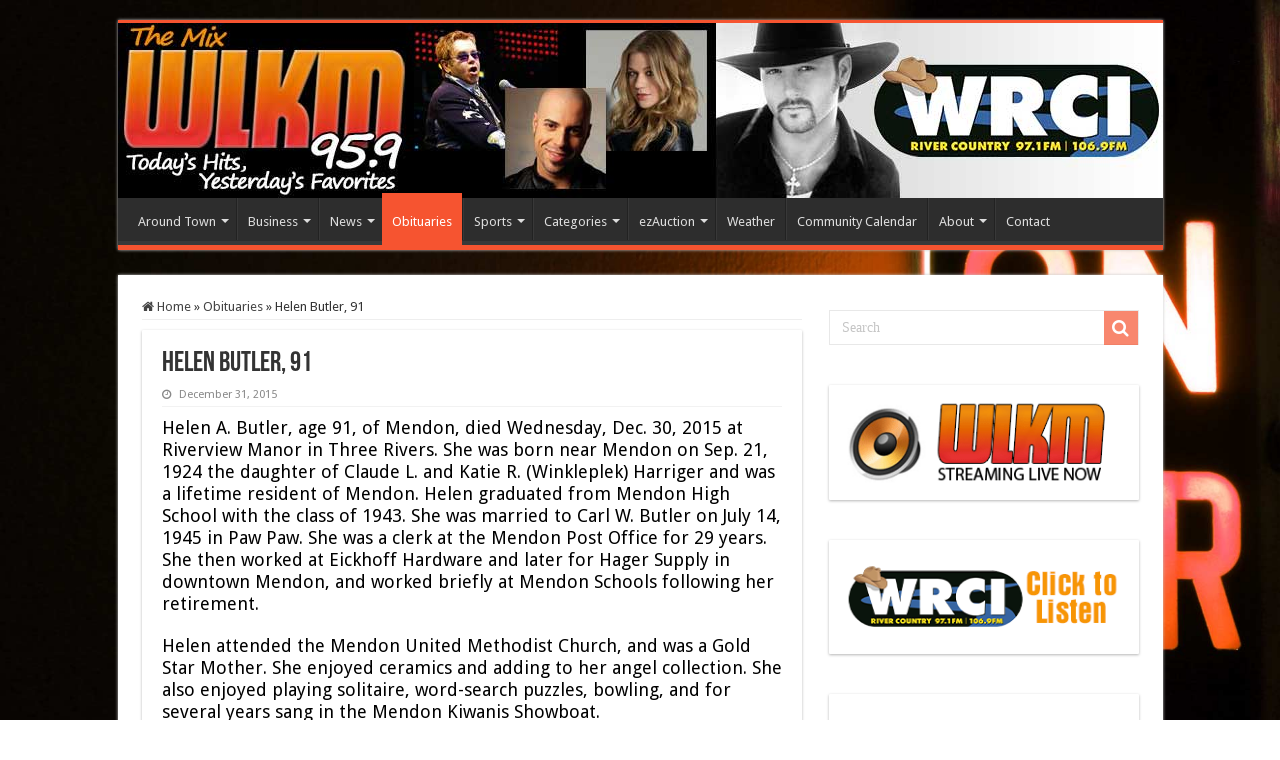

--- FILE ---
content_type: text/html; charset=UTF-8
request_url: https://wlkm.com/2015/12/helen-butler-91/
body_size: 15119
content:
<!DOCTYPE html>
<html lang="en-US" prefix="og: http://ogp.me/ns#">
<head>
<meta charset="UTF-8" />
<link rel="pingback" href="" />
<title>Helen Butler, 91 &#8211; WLKM Radio 95.9 FM</title>
<meta property="og:title" content="Helen Butler, 91 - WLKM Radio 95.9 FM"/>
<meta property="og:type" content="article"/>
<meta property="og:description" content="Helen A. Butler, age 91, of Mendon, died Wednesday, Dec. 30, 2015 at Riverview Manor in Three Rivers"/>
<meta property="og:url" content="https://wlkm.com/2015/12/helen-butler-91/"/>
<meta property="og:site_name" content="WLKM Radio 95.9 FM"/>
<meta name='robots' content='max-image-preview:large' />
<link rel='dns-prefetch' href='//fonts.googleapis.com' />
<link rel="alternate" type="application/rss+xml" title="WLKM Radio 95.9 FM &raquo; Feed" href="https://wlkm.com/feed/" />
<link rel="alternate" type="application/rss+xml" title="WLKM Radio 95.9 FM &raquo; Comments Feed" href="https://wlkm.com/comments/feed/" />
<link rel="alternate" type="application/rss+xml" title="WLKM Radio 95.9 FM &raquo; Helen Butler, 91 Comments Feed" href="https://wlkm.com/2015/12/helen-butler-91/feed/" />
<link rel="alternate" title="oEmbed (JSON)" type="application/json+oembed" href="https://wlkm.com/wp-json/oembed/1.0/embed?url=https%3A%2F%2Fwlkm.com%2F2015%2F12%2Fhelen-butler-91%2F" />
<link rel="alternate" title="oEmbed (XML)" type="text/xml+oembed" href="https://wlkm.com/wp-json/oembed/1.0/embed?url=https%3A%2F%2Fwlkm.com%2F2015%2F12%2Fhelen-butler-91%2F&#038;format=xml" />
<style id='wp-img-auto-sizes-contain-inline-css' type='text/css'>
img:is([sizes=auto i],[sizes^="auto," i]){contain-intrinsic-size:3000px 1500px}
/*# sourceURL=wp-img-auto-sizes-contain-inline-css */
</style>
<style id='wp-emoji-styles-inline-css' type='text/css'>

	img.wp-smiley, img.emoji {
		display: inline !important;
		border: none !important;
		box-shadow: none !important;
		height: 1em !important;
		width: 1em !important;
		margin: 0 0.07em !important;
		vertical-align: -0.1em !important;
		background: none !important;
		padding: 0 !important;
	}
/*# sourceURL=wp-emoji-styles-inline-css */
</style>
<style id='wp-block-library-inline-css' type='text/css'>
:root{--wp-block-synced-color:#7a00df;--wp-block-synced-color--rgb:122,0,223;--wp-bound-block-color:var(--wp-block-synced-color);--wp-editor-canvas-background:#ddd;--wp-admin-theme-color:#007cba;--wp-admin-theme-color--rgb:0,124,186;--wp-admin-theme-color-darker-10:#006ba1;--wp-admin-theme-color-darker-10--rgb:0,107,160.5;--wp-admin-theme-color-darker-20:#005a87;--wp-admin-theme-color-darker-20--rgb:0,90,135;--wp-admin-border-width-focus:2px}@media (min-resolution:192dpi){:root{--wp-admin-border-width-focus:1.5px}}.wp-element-button{cursor:pointer}:root .has-very-light-gray-background-color{background-color:#eee}:root .has-very-dark-gray-background-color{background-color:#313131}:root .has-very-light-gray-color{color:#eee}:root .has-very-dark-gray-color{color:#313131}:root .has-vivid-green-cyan-to-vivid-cyan-blue-gradient-background{background:linear-gradient(135deg,#00d084,#0693e3)}:root .has-purple-crush-gradient-background{background:linear-gradient(135deg,#34e2e4,#4721fb 50%,#ab1dfe)}:root .has-hazy-dawn-gradient-background{background:linear-gradient(135deg,#faaca8,#dad0ec)}:root .has-subdued-olive-gradient-background{background:linear-gradient(135deg,#fafae1,#67a671)}:root .has-atomic-cream-gradient-background{background:linear-gradient(135deg,#fdd79a,#004a59)}:root .has-nightshade-gradient-background{background:linear-gradient(135deg,#330968,#31cdcf)}:root .has-midnight-gradient-background{background:linear-gradient(135deg,#020381,#2874fc)}:root{--wp--preset--font-size--normal:16px;--wp--preset--font-size--huge:42px}.has-regular-font-size{font-size:1em}.has-larger-font-size{font-size:2.625em}.has-normal-font-size{font-size:var(--wp--preset--font-size--normal)}.has-huge-font-size{font-size:var(--wp--preset--font-size--huge)}.has-text-align-center{text-align:center}.has-text-align-left{text-align:left}.has-text-align-right{text-align:right}.has-fit-text{white-space:nowrap!important}#end-resizable-editor-section{display:none}.aligncenter{clear:both}.items-justified-left{justify-content:flex-start}.items-justified-center{justify-content:center}.items-justified-right{justify-content:flex-end}.items-justified-space-between{justify-content:space-between}.screen-reader-text{border:0;clip-path:inset(50%);height:1px;margin:-1px;overflow:hidden;padding:0;position:absolute;width:1px;word-wrap:normal!important}.screen-reader-text:focus{background-color:#ddd;clip-path:none;color:#444;display:block;font-size:1em;height:auto;left:5px;line-height:normal;padding:15px 23px 14px;text-decoration:none;top:5px;width:auto;z-index:100000}html :where(.has-border-color){border-style:solid}html :where([style*=border-top-color]){border-top-style:solid}html :where([style*=border-right-color]){border-right-style:solid}html :where([style*=border-bottom-color]){border-bottom-style:solid}html :where([style*=border-left-color]){border-left-style:solid}html :where([style*=border-width]){border-style:solid}html :where([style*=border-top-width]){border-top-style:solid}html :where([style*=border-right-width]){border-right-style:solid}html :where([style*=border-bottom-width]){border-bottom-style:solid}html :where([style*=border-left-width]){border-left-style:solid}html :where(img[class*=wp-image-]){height:auto;max-width:100%}:where(figure){margin:0 0 1em}html :where(.is-position-sticky){--wp-admin--admin-bar--position-offset:var(--wp-admin--admin-bar--height,0px)}@media screen and (max-width:600px){html :where(.is-position-sticky){--wp-admin--admin-bar--position-offset:0px}}

/*# sourceURL=wp-block-library-inline-css */
</style><style id='global-styles-inline-css' type='text/css'>
:root{--wp--preset--aspect-ratio--square: 1;--wp--preset--aspect-ratio--4-3: 4/3;--wp--preset--aspect-ratio--3-4: 3/4;--wp--preset--aspect-ratio--3-2: 3/2;--wp--preset--aspect-ratio--2-3: 2/3;--wp--preset--aspect-ratio--16-9: 16/9;--wp--preset--aspect-ratio--9-16: 9/16;--wp--preset--color--black: #000000;--wp--preset--color--cyan-bluish-gray: #abb8c3;--wp--preset--color--white: #ffffff;--wp--preset--color--pale-pink: #f78da7;--wp--preset--color--vivid-red: #cf2e2e;--wp--preset--color--luminous-vivid-orange: #ff6900;--wp--preset--color--luminous-vivid-amber: #fcb900;--wp--preset--color--light-green-cyan: #7bdcb5;--wp--preset--color--vivid-green-cyan: #00d084;--wp--preset--color--pale-cyan-blue: #8ed1fc;--wp--preset--color--vivid-cyan-blue: #0693e3;--wp--preset--color--vivid-purple: #9b51e0;--wp--preset--gradient--vivid-cyan-blue-to-vivid-purple: linear-gradient(135deg,rgb(6,147,227) 0%,rgb(155,81,224) 100%);--wp--preset--gradient--light-green-cyan-to-vivid-green-cyan: linear-gradient(135deg,rgb(122,220,180) 0%,rgb(0,208,130) 100%);--wp--preset--gradient--luminous-vivid-amber-to-luminous-vivid-orange: linear-gradient(135deg,rgb(252,185,0) 0%,rgb(255,105,0) 100%);--wp--preset--gradient--luminous-vivid-orange-to-vivid-red: linear-gradient(135deg,rgb(255,105,0) 0%,rgb(207,46,46) 100%);--wp--preset--gradient--very-light-gray-to-cyan-bluish-gray: linear-gradient(135deg,rgb(238,238,238) 0%,rgb(169,184,195) 100%);--wp--preset--gradient--cool-to-warm-spectrum: linear-gradient(135deg,rgb(74,234,220) 0%,rgb(151,120,209) 20%,rgb(207,42,186) 40%,rgb(238,44,130) 60%,rgb(251,105,98) 80%,rgb(254,248,76) 100%);--wp--preset--gradient--blush-light-purple: linear-gradient(135deg,rgb(255,206,236) 0%,rgb(152,150,240) 100%);--wp--preset--gradient--blush-bordeaux: linear-gradient(135deg,rgb(254,205,165) 0%,rgb(254,45,45) 50%,rgb(107,0,62) 100%);--wp--preset--gradient--luminous-dusk: linear-gradient(135deg,rgb(255,203,112) 0%,rgb(199,81,192) 50%,rgb(65,88,208) 100%);--wp--preset--gradient--pale-ocean: linear-gradient(135deg,rgb(255,245,203) 0%,rgb(182,227,212) 50%,rgb(51,167,181) 100%);--wp--preset--gradient--electric-grass: linear-gradient(135deg,rgb(202,248,128) 0%,rgb(113,206,126) 100%);--wp--preset--gradient--midnight: linear-gradient(135deg,rgb(2,3,129) 0%,rgb(40,116,252) 100%);--wp--preset--font-size--small: 13px;--wp--preset--font-size--medium: 20px;--wp--preset--font-size--large: 36px;--wp--preset--font-size--x-large: 42px;--wp--preset--spacing--20: 0.44rem;--wp--preset--spacing--30: 0.67rem;--wp--preset--spacing--40: 1rem;--wp--preset--spacing--50: 1.5rem;--wp--preset--spacing--60: 2.25rem;--wp--preset--spacing--70: 3.38rem;--wp--preset--spacing--80: 5.06rem;--wp--preset--shadow--natural: 6px 6px 9px rgba(0, 0, 0, 0.2);--wp--preset--shadow--deep: 12px 12px 50px rgba(0, 0, 0, 0.4);--wp--preset--shadow--sharp: 6px 6px 0px rgba(0, 0, 0, 0.2);--wp--preset--shadow--outlined: 6px 6px 0px -3px rgb(255, 255, 255), 6px 6px rgb(0, 0, 0);--wp--preset--shadow--crisp: 6px 6px 0px rgb(0, 0, 0);}:where(.is-layout-flex){gap: 0.5em;}:where(.is-layout-grid){gap: 0.5em;}body .is-layout-flex{display: flex;}.is-layout-flex{flex-wrap: wrap;align-items: center;}.is-layout-flex > :is(*, div){margin: 0;}body .is-layout-grid{display: grid;}.is-layout-grid > :is(*, div){margin: 0;}:where(.wp-block-columns.is-layout-flex){gap: 2em;}:where(.wp-block-columns.is-layout-grid){gap: 2em;}:where(.wp-block-post-template.is-layout-flex){gap: 1.25em;}:where(.wp-block-post-template.is-layout-grid){gap: 1.25em;}.has-black-color{color: var(--wp--preset--color--black) !important;}.has-cyan-bluish-gray-color{color: var(--wp--preset--color--cyan-bluish-gray) !important;}.has-white-color{color: var(--wp--preset--color--white) !important;}.has-pale-pink-color{color: var(--wp--preset--color--pale-pink) !important;}.has-vivid-red-color{color: var(--wp--preset--color--vivid-red) !important;}.has-luminous-vivid-orange-color{color: var(--wp--preset--color--luminous-vivid-orange) !important;}.has-luminous-vivid-amber-color{color: var(--wp--preset--color--luminous-vivid-amber) !important;}.has-light-green-cyan-color{color: var(--wp--preset--color--light-green-cyan) !important;}.has-vivid-green-cyan-color{color: var(--wp--preset--color--vivid-green-cyan) !important;}.has-pale-cyan-blue-color{color: var(--wp--preset--color--pale-cyan-blue) !important;}.has-vivid-cyan-blue-color{color: var(--wp--preset--color--vivid-cyan-blue) !important;}.has-vivid-purple-color{color: var(--wp--preset--color--vivid-purple) !important;}.has-black-background-color{background-color: var(--wp--preset--color--black) !important;}.has-cyan-bluish-gray-background-color{background-color: var(--wp--preset--color--cyan-bluish-gray) !important;}.has-white-background-color{background-color: var(--wp--preset--color--white) !important;}.has-pale-pink-background-color{background-color: var(--wp--preset--color--pale-pink) !important;}.has-vivid-red-background-color{background-color: var(--wp--preset--color--vivid-red) !important;}.has-luminous-vivid-orange-background-color{background-color: var(--wp--preset--color--luminous-vivid-orange) !important;}.has-luminous-vivid-amber-background-color{background-color: var(--wp--preset--color--luminous-vivid-amber) !important;}.has-light-green-cyan-background-color{background-color: var(--wp--preset--color--light-green-cyan) !important;}.has-vivid-green-cyan-background-color{background-color: var(--wp--preset--color--vivid-green-cyan) !important;}.has-pale-cyan-blue-background-color{background-color: var(--wp--preset--color--pale-cyan-blue) !important;}.has-vivid-cyan-blue-background-color{background-color: var(--wp--preset--color--vivid-cyan-blue) !important;}.has-vivid-purple-background-color{background-color: var(--wp--preset--color--vivid-purple) !important;}.has-black-border-color{border-color: var(--wp--preset--color--black) !important;}.has-cyan-bluish-gray-border-color{border-color: var(--wp--preset--color--cyan-bluish-gray) !important;}.has-white-border-color{border-color: var(--wp--preset--color--white) !important;}.has-pale-pink-border-color{border-color: var(--wp--preset--color--pale-pink) !important;}.has-vivid-red-border-color{border-color: var(--wp--preset--color--vivid-red) !important;}.has-luminous-vivid-orange-border-color{border-color: var(--wp--preset--color--luminous-vivid-orange) !important;}.has-luminous-vivid-amber-border-color{border-color: var(--wp--preset--color--luminous-vivid-amber) !important;}.has-light-green-cyan-border-color{border-color: var(--wp--preset--color--light-green-cyan) !important;}.has-vivid-green-cyan-border-color{border-color: var(--wp--preset--color--vivid-green-cyan) !important;}.has-pale-cyan-blue-border-color{border-color: var(--wp--preset--color--pale-cyan-blue) !important;}.has-vivid-cyan-blue-border-color{border-color: var(--wp--preset--color--vivid-cyan-blue) !important;}.has-vivid-purple-border-color{border-color: var(--wp--preset--color--vivid-purple) !important;}.has-vivid-cyan-blue-to-vivid-purple-gradient-background{background: var(--wp--preset--gradient--vivid-cyan-blue-to-vivid-purple) !important;}.has-light-green-cyan-to-vivid-green-cyan-gradient-background{background: var(--wp--preset--gradient--light-green-cyan-to-vivid-green-cyan) !important;}.has-luminous-vivid-amber-to-luminous-vivid-orange-gradient-background{background: var(--wp--preset--gradient--luminous-vivid-amber-to-luminous-vivid-orange) !important;}.has-luminous-vivid-orange-to-vivid-red-gradient-background{background: var(--wp--preset--gradient--luminous-vivid-orange-to-vivid-red) !important;}.has-very-light-gray-to-cyan-bluish-gray-gradient-background{background: var(--wp--preset--gradient--very-light-gray-to-cyan-bluish-gray) !important;}.has-cool-to-warm-spectrum-gradient-background{background: var(--wp--preset--gradient--cool-to-warm-spectrum) !important;}.has-blush-light-purple-gradient-background{background: var(--wp--preset--gradient--blush-light-purple) !important;}.has-blush-bordeaux-gradient-background{background: var(--wp--preset--gradient--blush-bordeaux) !important;}.has-luminous-dusk-gradient-background{background: var(--wp--preset--gradient--luminous-dusk) !important;}.has-pale-ocean-gradient-background{background: var(--wp--preset--gradient--pale-ocean) !important;}.has-electric-grass-gradient-background{background: var(--wp--preset--gradient--electric-grass) !important;}.has-midnight-gradient-background{background: var(--wp--preset--gradient--midnight) !important;}.has-small-font-size{font-size: var(--wp--preset--font-size--small) !important;}.has-medium-font-size{font-size: var(--wp--preset--font-size--medium) !important;}.has-large-font-size{font-size: var(--wp--preset--font-size--large) !important;}.has-x-large-font-size{font-size: var(--wp--preset--font-size--x-large) !important;}
/*# sourceURL=global-styles-inline-css */
</style>

<style id='classic-theme-styles-inline-css' type='text/css'>
/*! This file is auto-generated */
.wp-block-button__link{color:#fff;background-color:#32373c;border-radius:9999px;box-shadow:none;text-decoration:none;padding:calc(.667em + 2px) calc(1.333em + 2px);font-size:1.125em}.wp-block-file__button{background:#32373c;color:#fff;text-decoration:none}
/*# sourceURL=/wp-includes/css/classic-themes.min.css */
</style>
<link rel='stylesheet' id='tie-style-css' href='https://wlkm.com/wp-content/themes/sahifa/style.css' type='text/css' media='all' />
<link rel='stylesheet' id='tie-ilightbox-skin-css' href='https://wlkm.com/wp-content/themes/sahifa/css/ilightbox/dark-skin/skin.css' type='text/css' media='all' />
<link rel='stylesheet' id='Droid+Sans-css' href='https://fonts.googleapis.com/css?family=Droid+Sans%3Aregular%2C700' type='text/css' media='all' />
<script type="text/javascript" src="https://wlkm.com/wp-includes/js/jquery/jquery.min.js" id="jquery-core-js"></script>
<script type="text/javascript" src="https://wlkm.com/wp-includes/js/jquery/jquery-migrate.min.js" id="jquery-migrate-js"></script>
<link rel="https://api.w.org/" href="https://wlkm.com/wp-json/" /><link rel="alternate" title="JSON" type="application/json" href="https://wlkm.com/wp-json/wp/v2/posts/47533" /><link rel="EditURI" type="application/rsd+xml" title="RSD" href="https://wlkm.com/xmlrpc.php?rsd" />
<link rel="canonical" href="https://wlkm.com/2015/12/helen-butler-91/" />
<link rel='shortlink' href='https://wlkm.com/?p=47533' />
<link rel="shortcut icon" href="https://wlkm.com/wp-content/uploads/2014/07/favicon.png" title="Favicon" />
<!--[if IE]>
<script type="text/javascript">jQuery(document).ready(function (){ jQuery(".menu-item").has("ul").children("a").attr("aria-haspopup", "true");});</script>
<![endif]-->
<!--[if lt IE 9]>
<script src="https://wlkm.com/wp-content/themes/sahifa/js/html5.js"></script>
<script src="https://wlkm.com/wp-content/themes/sahifa/js/selectivizr-min.js"></script>
<![endif]-->
<!--[if IE 9]>
<link rel="stylesheet" type="text/css" media="all" href="https://wlkm.com/wp-content/themes/sahifa/css/ie9.css" />
<![endif]-->
<!--[if IE 8]>
<link rel="stylesheet" type="text/css" media="all" href="https://wlkm.com/wp-content/themes/sahifa/css/ie8.css" />
<![endif]-->
<!--[if IE 7]>
<link rel="stylesheet" type="text/css" media="all" href="https://wlkm.com/wp-content/themes/sahifa/css/ie7.css" />
<![endif]-->

<meta http-equiv="X-UA-Compatible" content="IE=edge,chrome=1" />
<meta name="viewport" content="width=device-width, initial-scale=1.0" />

<script>
  (function(i,s,o,g,r,a,m){i['GoogleAnalyticsObject']=r;i[r]=i[r]||function(){
  (i[r].q=i[r].q||[]).push(arguments)},i[r].l=1*new Date();a=s.createElement(o),
  m=s.getElementsByTagName(o)[0];a.async=1;a.src=g;m.parentNode.insertBefore(a,m)
  })(window,document,'script','//www.google-analytics.com/analytics.js','ga');

  ga('create', 'UA-7543936-1', 'auto');
  ga('send', 'pageview');

</script>

<style type="text/css" media="screen">

body{
	font-family: 'Droid Sans';
}
body.single .entry, body.page .entry{
	color :#000000;
	font-size : 18px;
	font-weight: normal;
	font-style: normal;
}
#main-nav,
.cat-box-content,
#sidebar .widget-container,
.post-listing,
#commentform {
	border-bottom-color: #f65430;
}

.search-block .search-button,
#topcontrol,
#main-nav ul li.current-menu-item a,
#main-nav ul li.current-menu-item a:hover,
#main-nav ul li.current_page_parent a,
#main-nav ul li.current_page_parent a:hover,
#main-nav ul li.current-menu-parent a,
#main-nav ul li.current-menu-parent a:hover,
#main-nav ul li.current-page-ancestor a,
#main-nav ul li.current-page-ancestor a:hover,
.pagination span.current,
.share-post span.share-text,
.flex-control-paging li a.flex-active,
.ei-slider-thumbs li.ei-slider-element,
.review-percentage .review-item span span,
.review-final-score,
.button,
a.button,
a.more-link,
#main-content input[type="submit"],
.form-submit #submit,
#login-form .login-button,
.widget-feedburner .feedburner-subscribe,
input[type="submit"],
#buddypress button,
#buddypress a.button,
#buddypress input[type=submit],
#buddypress input[type=reset],
#buddypress ul.button-nav li a,
#buddypress div.generic-button a,
#buddypress .comment-reply-link,
#buddypress div.item-list-tabs ul li a span,
#buddypress div.item-list-tabs ul li.selected a,
#buddypress div.item-list-tabs ul li.current a,
#buddypress #members-directory-form div.item-list-tabs ul li.selected span,
#members-list-options a.selected,
#groups-list-options a.selected,
body.dark-skin #buddypress div.item-list-tabs ul li a span,
body.dark-skin #buddypress div.item-list-tabs ul li.selected a,
body.dark-skin #buddypress div.item-list-tabs ul li.current a,
body.dark-skin #members-list-options a.selected,
body.dark-skin #groups-list-options a.selected,
.search-block-large .search-button,
#featured-posts .flex-next:hover,
#featured-posts .flex-prev:hover,
a.tie-cart span.shooping-count,
.woocommerce span.onsale,
.woocommerce-page span.onsale ,
.woocommerce .widget_price_filter .ui-slider .ui-slider-handle,
.woocommerce-page .widget_price_filter .ui-slider .ui-slider-handle,
#check-also-close,
a.post-slideshow-next,
a.post-slideshow-prev,
.widget_price_filter .ui-slider .ui-slider-handle,
.quantity .minus:hover,
.quantity .plus:hover,
.mejs-container .mejs-controls .mejs-time-rail .mejs-time-current,
#reading-position-indicator  {
	background-color:#f65430;
}

::-webkit-scrollbar-thumb{
	background-color:#f65430 !important;
}

#theme-footer,
#theme-header,
.top-nav ul li.current-menu-item:before,
#main-nav .menu-sub-content ,
#main-nav ul ul,
#check-also-box {
	border-top-color: #f65430;
}

.search-block:after {
	border-right-color:#f65430;
}

body.rtl .search-block:after {
	border-left-color:#f65430;
}

#main-nav ul > li.menu-item-has-children:hover > a:after,
#main-nav ul > li.mega-menu:hover > a:after {
	border-color:transparent transparent #f65430;
}

.widget.timeline-posts li a:hover,
.widget.timeline-posts li a:hover span.tie-date {
	color: #f65430;
}

.widget.timeline-posts li a:hover span.tie-date:before {
	background: #f65430;
	border-color: #f65430;
}

#order_review,
#order_review_heading {
	border-color: #f65430;
}

.background-cover{background-color: #090401 !important;background-image : url('https://wlkm.com/wp-content/uploads/2014/12/bkgnd-on-air.jpg') !important;}
.cat-box-content, #sidebar .widget-container, .post-listing  {
		background: white;
		border-radius: 1px;
		-moz-border-radius: 1px;
		-webkit-border-radius: 1px;
		box-shadow:  0 1px 3px 0 #b5b5b5;
		-moz-box-shadow: 0 1px 3px 0 #b5b5b5;
		-webkit-box-shadow:  0 1px 3px 0 #b5b5b5;
		border: 0px solid #DDD;
		border-bottom:0px solid #F88C00;
	}
.stripe-line{background:none ;
height:0px;
overflow:hidden;
margin-top:5px;
}

#slide-out-open span,
#slide-out-open span:after,
#slide-out-open span:before {
    top: 5px;
    position: absolute;
    content: ' ';
    display: block;
    height: 3px;
    width: 28px;
    background: #fff;
    -webkit-border-radius: 10px;
    -moz-border-radius: 10px;
    border-radius: 10px;
}

.post-views{
       display: none !important;
   }</style>

		<script type="text/javascript">
			/* <![CDATA[ */
				var sf_position = '0';
				var sf_templates = "<a href=\"{search_url_escaped}\">View All Results<\/a>";
				var sf_input = '.search-live';
				jQuery(document).ready(function(){
					jQuery(sf_input).ajaxyLiveSearch({"expand":false,"searchUrl":"https:\/\/wlkm.com\/?s=%s","text":"Search","delay":500,"iwidth":180,"width":315,"ajaxUrl":"https:\/\/wlkm.com\/wp-admin\/admin-ajax.php","rtl":0});
					jQuery(".live-search_ajaxy-selective-input").keyup(function() {
						var width = jQuery(this).val().length * 8;
						if(width < 50) {
							width = 50;
						}
						jQuery(this).width(width);
					});
					jQuery(".live-search_ajaxy-selective-search").click(function() {
						jQuery(this).find(".live-search_ajaxy-selective-input").focus();
					});
					jQuery(".live-search_ajaxy-selective-close").click(function() {
						jQuery(this).parent().remove();
					});
				});
			/* ]]> */
		</script>
		<link rel="icon" href="https://wlkm.com/wp-content/uploads/2014/07/cropped-favicon-32x32.png" sizes="32x32" />
<link rel="icon" href="https://wlkm.com/wp-content/uploads/2014/07/cropped-favicon-192x192.png" sizes="192x192" />
<link rel="apple-touch-icon" href="https://wlkm.com/wp-content/uploads/2014/07/cropped-favicon-180x180.png" />
<meta name="msapplication-TileImage" content="https://wlkm.com/wp-content/uploads/2014/07/cropped-favicon-270x270.png" />
</head>
<body id="top" class="wp-singular post-template-default single single-post postid-47533 single-format-standard wp-theme-sahifa lazy-enabled">

<div class="wrapper-outer">

	<div class="background-cover"></div>

	<aside id="slide-out">

			<div class="search-mobile">
			<form method="get" id="searchform-mobile" action="https://wlkm.com/">
				<button class="search-button" type="submit" value="Search"><i class="fa fa-search"></i></button>
				<input type="text" id="s-mobile" name="s" title="Search" value="Search" onfocus="if (this.value == 'Search') {this.value = '';}" onblur="if (this.value == '') {this.value = 'Search';}"  />
			</form>
		</div><!-- .search-mobile /-->
	
			<div class="social-icons">
		<a class="ttip-none" title="Rss" href="https://wlkm.com/feed/" target="_blank"><i class="fa fa-rss"></i></a><a class="ttip-none" title="Facebook" href="https://www.facebook.com/pages/WLKM-959/136089119737461" target="_blank"><i class="fa fa-facebook"></i></a>
			</div>

	
		<div id="mobile-menu" ></div>
	</aside><!-- #slide-out /-->

		<div id="wrapper" class="boxed">
		<div class="inner-wrapper">

		<header id="theme-header" class="theme-header full-logo">
			
		<div class="header-content">

					<a id="slide-out-open" class="slide-out-open" href="#"><span></span></a>
		
			<div class="logo">
			<h2>								<a title="WLKM Radio 95.9 FM" href="https://wlkm.com/">
					<img src="https://wlkm.com/wp-content/uploads/2022/03/wlkm-header-logo-2022.jpg" alt="WLKM Radio 95.9 FM"  /><strong>WLKM Radio 95.9 FM </strong>
				</a>
			</h2>			</div><!-- .logo /-->
						<div class="clear"></div>

		</div>
													<nav id="main-nav" class="fixed-enabled">
				<div class="container">

				
					<div class="main-menu"><ul id="menu-main-menu" class="menu"><li id="menu-item-40506" class="menu-item menu-item-type-taxonomy menu-item-object-category menu-item-has-children menu-item-40506"><a href="https://wlkm.com/category/around-town/">Around Town</a>
<ul class="sub-menu menu-sub-content">
	<li id="menu-item-40507" class="menu-item menu-item-type-taxonomy menu-item-object-category menu-item-40507"><a href="https://wlkm.com/category/around-town/mark-my-words/">Mark My Words</a></li>
	<li id="menu-item-40508" class="menu-item menu-item-type-taxonomy menu-item-object-category menu-item-40508"><a href="https://wlkm.com/category/around-town/out-and-about/">Out and About Blog by Norm Stutesman</a></li>
	<li id="menu-item-40509" class="menu-item menu-item-type-taxonomy menu-item-object-category menu-item-40509"><a href="https://wlkm.com/category/around-town/pet-of-week/">Pet of the Week</a></li>
	<li id="menu-item-40510" class="menu-item menu-item-type-taxonomy menu-item-object-category menu-item-40510"><a href="https://wlkm.com/category/around-town/spotlight/">Spotlight</a></li>
	<li id="menu-item-40511" class="menu-item menu-item-type-taxonomy menu-item-object-category menu-item-40511"><a href="https://wlkm.com/category/around-town/water-festival/">Water Festival</a></li>
</ul>
</li>
<li id="menu-item-40512" class="menu-item menu-item-type-taxonomy menu-item-object-category menu-item-has-children menu-item-40512"><a href="https://wlkm.com/category/business/">Business</a>
<ul class="sub-menu menu-sub-content">
	<li id="menu-item-40513" class="menu-item menu-item-type-taxonomy menu-item-object-category menu-item-40513"><a href="https://wlkm.com/category/business/tax-tips/">Tax Tips</a></li>
	<li id="menu-item-40514" class="menu-item menu-item-type-taxonomy menu-item-object-category menu-item-40514"><a href="https://wlkm.com/category/business/transportation-auto/">Transportation/Auto</a></li>
</ul>
</li>
<li id="menu-item-40530" class="menu-item menu-item-type-taxonomy menu-item-object-category menu-item-has-children menu-item-40530"><a href="https://wlkm.com/category/news/">News</a>
<ul class="sub-menu menu-sub-content">
	<li id="menu-item-40531" class="menu-item menu-item-type-taxonomy menu-item-object-category menu-item-40531"><a href="https://wlkm.com/category/news/letters-to-the-editor/">Letters to the Editor</a></li>
	<li id="menu-item-40532" class="menu-item menu-item-type-taxonomy menu-item-object-category menu-item-40532"><a href="https://wlkm.com/category/news/submit-letter/">Submit a Letter</a></li>
</ul>
</li>
<li id="menu-item-40533" class="menu-item menu-item-type-taxonomy menu-item-object-category current-post-ancestor current-menu-parent current-post-parent menu-item-40533"><a href="https://wlkm.com/category/obituaries/">Obituaries</a></li>
<li id="menu-item-40541" class="menu-item menu-item-type-taxonomy menu-item-object-category menu-item-has-children menu-item-40541"><a href="https://wlkm.com/category/sports/">Sports</a>
<ul class="sub-menu menu-sub-content">
	<li id="menu-item-40529" class="menu-item menu-item-type-taxonomy menu-item-object-category menu-item-40529"><a href="https://wlkm.com/category/k-wings-blog/">K-Wings Blog</a></li>
	<li id="menu-item-40542" class="menu-item menu-item-type-taxonomy menu-item-object-category menu-item-40542"><a href="https://wlkm.com/category/sports/lions/">Lions</a></li>
	<li id="menu-item-40543" class="menu-item menu-item-type-taxonomy menu-item-object-category menu-item-40543"><a href="https://wlkm.com/category/sports/local-highschool/">Local High School</a></li>
	<li id="menu-item-41958" class="menu-item menu-item-type-taxonomy menu-item-object-category menu-item-41958"><a href="https://wlkm.com/category/sports/wmu/">WMU Broncos</a></li>
</ul>
</li>
<li id="menu-item-40687" class="menu-item menu-item-type-custom menu-item-object-custom menu-item-has-children menu-item-40687"><a href="#">Categories</a>
<ul class="sub-menu menu-sub-content">
	<li id="menu-item-40515" class="menu-item menu-item-type-taxonomy menu-item-object-category menu-item-has-children menu-item-40515"><a href="https://wlkm.com/category/countyinformation/">County Info</a>
	<ul class="sub-menu menu-sub-content">
		<li id="menu-item-40516" class="menu-item menu-item-type-taxonomy menu-item-object-category menu-item-40516"><a href="https://wlkm.com/category/countyinformation/cass-county/">Cass County</a></li>
		<li id="menu-item-40517" class="menu-item menu-item-type-taxonomy menu-item-object-category menu-item-40517"><a href="https://wlkm.com/category/countyinformation/st-joseph-county/">St Joseph County</a></li>
	</ul>
</li>
	<li id="menu-item-40518" class="menu-item menu-item-type-taxonomy menu-item-object-category menu-item-has-children menu-item-40518"><a href="https://wlkm.com/category/government/">Government</a>
	<ul class="sub-menu menu-sub-content">
		<li id="menu-item-40519" class="menu-item menu-item-type-taxonomy menu-item-object-category menu-item-40519"><a href="https://wlkm.com/category/government/city-commission/">City Commission</a></li>
		<li id="menu-item-40520" class="menu-item menu-item-type-taxonomy menu-item-object-category menu-item-40520"><a href="https://wlkm.com/category/government/coa/">COA</a></li>
		<li id="menu-item-40521" class="menu-item menu-item-type-taxonomy menu-item-object-category menu-item-40521"><a href="https://wlkm.com/category/government/county-commission/">County Commission</a></li>
		<li id="menu-item-40522" class="menu-item menu-item-type-taxonomy menu-item-object-category menu-item-40522"><a href="https://wlkm.com/category/government/fire-rescue/">Fire/Rescue</a></li>
		<li id="menu-item-40523" class="menu-item menu-item-type-taxonomy menu-item-object-category menu-item-40523"><a href="https://wlkm.com/category/government/mdot/">MDOT</a></li>
		<li id="menu-item-40524" class="menu-item menu-item-type-taxonomy menu-item-object-category menu-item-40524"><a href="https://wlkm.com/category/government/police/">Police</a></li>
		<li id="menu-item-40525" class="menu-item menu-item-type-taxonomy menu-item-object-category menu-item-40525"><a href="https://wlkm.com/category/government/politics/">Politics</a></li>
		<li id="menu-item-40526" class="menu-item menu-item-type-taxonomy menu-item-object-category menu-item-40526"><a href="https://wlkm.com/category/government/trdda/">TRDDA</a></li>
	</ul>
</li>
	<li id="menu-item-40527" class="menu-item menu-item-type-taxonomy menu-item-object-category menu-item-has-children menu-item-40527"><a href="https://wlkm.com/category/health-and-wellness/">Health and Wellness</a>
	<ul class="sub-menu menu-sub-content">
		<li id="menu-item-40528" class="menu-item menu-item-type-taxonomy menu-item-object-category menu-item-40528"><a href="https://wlkm.com/category/health-and-wellness/three-rivers-health/">Three Rivers Health</a></li>
	</ul>
</li>
	<li id="menu-item-40534" class="menu-item menu-item-type-taxonomy menu-item-object-category menu-item-has-children menu-item-40534"><a href="https://wlkm.com/category/schools/">Schools</a>
	<ul class="sub-menu menu-sub-content">
		<li id="menu-item-40535" class="menu-item menu-item-type-taxonomy menu-item-object-category menu-item-40535"><a href="https://wlkm.com/category/schools/classes-offered/">Classes Offered</a></li>
		<li id="menu-item-40536" class="menu-item menu-item-type-taxonomy menu-item-object-category menu-item-40536"><a href="https://wlkm.com/category/schools/constantine/">Constantine</a></li>
		<li id="menu-item-40537" class="menu-item menu-item-type-taxonomy menu-item-object-category menu-item-40537"><a href="https://wlkm.com/category/schools/gocc/">GOCC</a></li>
		<li id="menu-item-40538" class="menu-item menu-item-type-taxonomy menu-item-object-category menu-item-40538"><a href="https://wlkm.com/category/schools/smc/">SMC</a></li>
		<li id="menu-item-40539" class="menu-item menu-item-type-taxonomy menu-item-object-category menu-item-40539"><a href="https://wlkm.com/category/schools/sturgis/">Sturgis</a></li>
		<li id="menu-item-40540" class="menu-item menu-item-type-taxonomy menu-item-object-category menu-item-40540"><a href="https://wlkm.com/category/schools/three-rivers/">Three Rivers</a></li>
	</ul>
</li>
	<li id="menu-item-40544" class="menu-item menu-item-type-taxonomy menu-item-object-category menu-item-has-children menu-item-40544"><a href="https://wlkm.com/category/thearts/">The Arts</a>
	<ul class="sub-menu menu-sub-content">
		<li id="menu-item-40545" class="menu-item menu-item-type-taxonomy menu-item-object-category menu-item-40545"><a href="https://wlkm.com/category/thearts/carnegie-center/">Carnegie Center</a></li>
		<li id="menu-item-40546" class="menu-item menu-item-type-taxonomy menu-item-object-category menu-item-40546"><a href="https://wlkm.com/category/thearts/library/">Library</a></li>
		<li id="menu-item-40547" class="menu-item menu-item-type-taxonomy menu-item-object-category menu-item-40547"><a href="https://wlkm.com/category/thearts/music/">Music</a></li>
	</ul>
</li>
</ul>
</li>
<li id="menu-item-40787" class="menu-item menu-item-type-post_type menu-item-object-page menu-item-has-children menu-item-40787"><a href="https://wlkm.com/all-things-three-rivers/">ezAuction</a>
<ul class="sub-menu menu-sub-content">
	<li id="menu-item-40788" class="menu-item menu-item-type-post_type menu-item-object-page menu-item-40788"><a href="https://wlkm.com/all-things-three-rivers/ezpay/">ezPay</a></li>
</ul>
</li>
<li id="menu-item-40790" class="menu-item menu-item-type-post_type menu-item-object-page menu-item-40790"><a href="https://wlkm.com/local-weather/">Weather</a></li>
<li id="menu-item-40789" class="menu-item menu-item-type-post_type menu-item-object-page menu-item-40789"><a href="https://wlkm.com/community-calendar/">Community Calendar</a></li>
<li id="menu-item-40791" class="menu-item menu-item-type-post_type menu-item-object-page menu-item-has-children menu-item-40791"><a href="https://wlkm.com/about-us/">About</a>
<ul class="sub-menu menu-sub-content">
	<li id="menu-item-40792" class="menu-item menu-item-type-post_type menu-item-object-page menu-item-40792"><a href="https://wlkm.com/about-us/on-air-staff/">Coverage Map</a></li>
	<li id="menu-item-40793" class="menu-item menu-item-type-post_type menu-item-object-page menu-item-40793"><a href="https://wlkm.com/about-us/for-advertisers/">For Advertisers</a></li>
	<li id="menu-item-40794" class="menu-item menu-item-type-post_type menu-item-object-page menu-item-40794"><a href="https://wlkm.com/about-us/our-staff/">WLKM On-Air Staff</a></li>
	<li id="menu-item-66735" class="menu-item menu-item-type-post_type menu-item-object-page menu-item-66735"><a href="https://wlkm.com/about-us/wrci-on-air-staff/">WRCI On-Air Staff</a></li>
	<li id="menu-item-40795" class="menu-item menu-item-type-post_type menu-item-object-page menu-item-40795"><a href="https://wlkm.com/contest/">Contest Entry</a></li>
</ul>
</li>
<li id="menu-item-40797" class="menu-item menu-item-type-post_type menu-item-object-page menu-item-40797"><a href="https://wlkm.com/about-us/contact-us/">Contact</a></li>
</ul></div>					
					
				</div>
			</nav><!-- .main-nav /-->
					</header><!-- #header /-->

	
	
	<div id="main-content" class="container">

	
	
	
	
	
	<div class="content">

		
		<nav id="crumbs"><a href="https://wlkm.com/"><span class="fa fa-home" aria-hidden="true"></span> Home</a><span class="delimiter">&raquo;</span><a href="https://wlkm.com/category/obituaries/">Obituaries</a><span class="delimiter">&raquo;</span><span class="current">Helen Butler, 91</span></nav><script type="application/ld+json">{"@context":"http:\/\/schema.org","@type":"BreadcrumbList","@id":"#Breadcrumb","itemListElement":[{"@type":"ListItem","position":1,"item":{"name":"Home","@id":"https:\/\/wlkm.com\/"}},{"@type":"ListItem","position":2,"item":{"name":"Obituaries","@id":"https:\/\/wlkm.com\/category\/obituaries\/"}}]}</script>
		

		
		<article class="post-listing post-47533 post type-post status-publish format-standard  category-obituaries" id="the-post">
			
			<div class="post-inner">

							<h1 class="name post-title entry-title"><span itemprop="name">Helen Butler, 91</span></h1>

						
<p class="post-meta">
	
		
	<span class="tie-date"><i class="fa fa-clock-o"></i>December 31, 2015</span>	
	
<span class="post-views"><i class="fa fa-eye"></i>1,333 Views</span> </p>
<div class="clear"></div>
			
				<div class="entry">
					
					
					<p>Helen A. Butler, age 91, of Mendon, died Wednesday, Dec. 30, 2015 at Riverview Manor in Three Rivers. She was born near Mendon on Sep. 21, 1924 the daughter of Claude L. and Katie R. (Winkleplek) Harriger and was a lifetime resident of Mendon. Helen graduated from Mendon High School with the class of 1943. She was married to Carl W. Butler on July 14, 1945 in Paw Paw. She was a clerk at the Mendon Post Office for 29 years. She then worked at Eickhoff Hardware and later for Hager Supply in downtown Mendon, and worked briefly at Mendon Schools following her retirement.</p>
<p>Helen attended the Mendon United Methodist Church, and was a Gold Star Mother. She enjoyed ceramics and adding to her angel collection. She also enjoyed playing solitaire, word-search puzzles, bowling, and for several years sang in the Mendon Kiwanis Showboat.</p>
<p>Helen is survived by a son, Douglas (Ann) Butler; two grandchildren, Steve (Amy) Butler and Shannon Butler; four great-grandchildren, A.J. Butler, Abby Butler, Ally Butler, and Savanna Butler all of Mendon; nieces and nephews. She was preceded in death by her parents; her husband, Carl; a son, PFC Dennis Butler; brother, Forrest Harriger; and sister, Louise Copenhafer.</p>
<p>The family will receive friends from 2 to 4 PM Sunday at the Eickhoff Funeral Home in Mendon. Funeral services will be at 1 PM Monday, Jan. 4, 2016 at the funeral home with Rev. Thoreau May officiating. Burial will be in Mendon Cemetery. Memorials will be directed to the Alzheimer&#8217;s Association. Condolences may be expressed to the family online at www.eickhofffuneralhome.com</p>
					
									</div><!-- .entry /-->


				<div class="share-post">
	<span class="share-text">Share</span>

		<script>
	window.___gcfg = {lang: 'en-US'};
	(function(w, d, s) {
		function go(){
		var js, fjs = d.getElementsByTagName(s)[0], load = function(url, id) {
			if (d.getElementById(id)) {return;}
			js = d.createElement(s); js.src = url; js.id = id;
			fjs.parentNode.insertBefore(js, fjs);
		};
		load('//connect.facebook.net/en/all.js#xfbml=1', 'fbjssdk' );
		load('//platform.twitter.com/widgets.js', 			 'tweetjs' );
		}
		if (w.addEventListener) { w.addEventListener("load", go, false); }
		else if (w.attachEvent) { w.attachEvent("onload",go); }
	}(window, document, 'script'));
	</script>
	<ul class="normal-social">
			<li>
			<div class="fb-like" data-href="https://wlkm.com/2015/12/helen-butler-91/" data-send="false" data-layout="button_count" data-width="90" data-show-faces="false"></div>
		</li>
				<li><a href="https://twitter.com/share" class="twitter-share-button" data-url="https://wlkm.com/2015/12/helen-butler-91/" data-text="Helen Butler, 91" data-via="" data-lang="en">tweet</a></li>
						<li style="width:80px;"><script type="text/javascript" src="https://assets.pinterest.com/js/pinit.js"></script><a href="http://pinterest.com/pin/create/button/?url=https://wlkm.com/2015/12/helen-butler-91/&amp;media=" class="pin-it-button" count-layout="horizontal"><img border="0" src="https://assets.pinterest.com/images/PinExt.png" title="Pin It" /></a></li>
		</ul>
		<div class="clear"></div>
</div> <!-- .share-post -->
				<div class="clear"></div>
			</div><!-- .post-inner -->

			<script type="application/ld+json" class="tie-schema-graph">{"@context":"http:\/\/schema.org","@type":"Article","dateCreated":"2015-12-31T20:08:53-05:00","datePublished":"2015-12-31T20:08:53-05:00","dateModified":"2015-12-31T20:08:53-05:00","headline":"Helen Butler, 91","name":"Helen Butler, 91","keywords":[],"url":"https:\/\/wlkm.com\/2015\/12\/helen-butler-91\/","description":"Helen A. Butler, age 91, of Mendon, died Wednesday, Dec. 30, 2015 at Riverview Manor in Three Rivers. She was born near Mendon on Sep. 21, 1924 the daughter of Claude L. and Katie R. (Winkleplek) Harr","copyrightYear":"2015","publisher":{"@id":"#Publisher","@type":"Organization","name":"WLKM Radio 95.9 FM","logo":{"@type":"ImageObject","url":"https:\/\/wlkm.com\/wp-content\/uploads\/2022\/03\/wlkm-header-logo-2022.jpg"},"sameAs":["https:\/\/www.facebook.com\/pages\/WLKM-959\/136089119737461"]},"sourceOrganization":{"@id":"#Publisher"},"copyrightHolder":{"@id":"#Publisher"},"mainEntityOfPage":{"@type":"WebPage","@id":"https:\/\/wlkm.com\/2015\/12\/helen-butler-91\/","breadcrumb":{"@id":"#crumbs"}},"author":{"@type":"Person","name":"Administrator","url":"https:\/\/wlkm.com\/author\/n5muib0p0war\/"},"articleSection":"Obituaries","articleBody":"Helen A. Butler, age 91, of Mendon, died Wednesday, Dec. 30, 2015 at Riverview Manor in Three Rivers. She was born near Mendon on Sep. 21, 1924 the daughter of Claude L. and Katie R. (Winkleplek) Harriger and was a lifetime resident of Mendon. Helen graduated from Mendon High School with the class of 1943. She was married to Carl W. Butler on July 14, 1945 in Paw Paw. She was a clerk at the Mendon Post Office for 29 years. She then worked at Eickhoff Hardware and later for Hager Supply in downtown Mendon, and worked briefly at Mendon Schools following her retirement.\r\n\r\nHelen attended the Mendon United Methodist Church, and was a Gold Star Mother. She enjoyed ceramics and adding to her angel collection. She also enjoyed playing solitaire, word-search puzzles, bowling, and for several years sang in the Mendon Kiwanis Showboat.\r\n\r\nHelen is survived by a son, Douglas (Ann) Butler; two grandchildren, Steve (Amy) Butler and Shannon Butler; four great-grandchildren, A.J. Butler, Abby Butler, Ally Butler, and Savanna Butler all of Mendon; nieces and nephews. She was preceded in death by her parents; her husband, Carl; a son, PFC Dennis Butler; brother, Forrest Harriger; and sister, Louise Copenhafer.\r\n\r\nThe family will receive friends from 2 to 4 PM Sunday at the Eickhoff Funeral Home in Mendon. Funeral services will be at 1 PM Monday, Jan. 4, 2016 at the funeral home with Rev. Thoreau May officiating. Burial will be in Mendon Cemetery. Memorials will be directed to the Alzheimer's Association. Condolences may be expressed to the family online at www.eickhofffuneralhome.com"}</script>
		</article><!-- .post-listing -->
		

		<div class="e3lan e3lan-post">			<script async src="//pagead2.googlesyndication.com/pagead/js/adsbygoogle.js"></script>
<!-- Below News Post -->
<ins class="adsbygoogle"
     style="display:block"
     data-ad-client="ca-pub-8833710835064684"
     data-ad-slot="4746245379"
     data-ad-format="auto"></ins>
<script>
(adsbygoogle = window.adsbygoogle || []).push({});
</script>				</div>
		

		
		
			
	<section id="check-also-box" class="post-listing check-also-right">
		<a href="#" id="check-also-close"><i class="fa fa-close"></i></a>

		<div class="block-head">
			<h3>Check Also</h3>
		</div>

				<div class="check-also-post">
						
			<div class="post-thumbnail">
				<a href="https://wlkm.com/2026/01/larry-lantz-77/">
					<img width="310" height="165" src="https://wlkm.com/wp-content/uploads/2026/01/L-Lantz-photo-310x165.jpeg" class="attachment-tie-medium size-tie-medium wp-post-image" alt="" decoding="async" fetchpriority="high" />					<span class="fa overlay-icon"></span>
				</a>
			</div><!-- post-thumbnail /-->
						
			<h2 class="post-title"><a href="https://wlkm.com/2026/01/larry-lantz-77/" rel="bookmark">Larry Lantz, 77</a></h2>
			<p>Larry L. Lantz, a cherished soul known for his warm smile and handyman skills, passed &hellip;</p>
		</div>
			</section>
			
			
	
		
				
<div id="comments">


<div class="clear"></div>
	<div id="respond" class="comment-respond">
		<h3 id="reply-title" class="comment-reply-title">Leave a Reply</h3><form action="https://wlkm.com/wp-comments-post.php" method="post" id="commentform" class="comment-form"><p class="comment-notes"><span id="email-notes">Your email address will not be published.</span> <span class="required-field-message">Required fields are marked <span class="required">*</span></span></p><p class="comment-form-comment"><label for="comment">Comment <span class="required">*</span></label> <textarea id="comment" name="comment" cols="45" rows="8" maxlength="65525" required></textarea></p><p class="comment-form-author"><label for="author">Name <span class="required">*</span></label> <input id="author" name="author" type="text" value="" size="30" maxlength="245" autocomplete="name" required /></p>
<p class="comment-form-email"><label for="email">Email <span class="required">*</span></label> <input id="email" name="email" type="email" value="" size="30" maxlength="100" aria-describedby="email-notes" autocomplete="email" required /></p>
<p class="comment-form-url"><label for="url">Website</label> <input id="url" name="url" type="url" value="" size="30" maxlength="200" autocomplete="url" /></p>
<p class="comment-form-cookies-consent"><input id="wp-comment-cookies-consent" name="wp-comment-cookies-consent" type="checkbox" value="yes" /> <label for="wp-comment-cookies-consent">Save my name, email, and website in this browser for the next time I comment.</label></p>
<p class="form-submit"><input name="submit" type="submit" id="submit" class="submit" value="Post Comment" /> <input type='hidden' name='comment_post_ID' value='47533' id='comment_post_ID' />
<input type='hidden' name='comment_parent' id='comment_parent' value='0' />
</p><p style="display: none;"><input type="hidden" id="akismet_comment_nonce" name="akismet_comment_nonce" value="6d065580ef" /></p><p style="display: none !important;" class="akismet-fields-container" data-prefix="ak_"><label>&#916;<textarea name="ak_hp_textarea" cols="45" rows="8" maxlength="100"></textarea></label><input type="hidden" id="ak_js_1" name="ak_js" value="94"/><script>document.getElementById( "ak_js_1" ).setAttribute( "value", ( new Date() ).getTime() );</script></p></form>	</div><!-- #respond -->
	

</div><!-- #comments -->

	</div><!-- .content -->
<aside id="sidebar">
	<div class="theiaStickySidebar">
		<div class="search-block-large widget">
			<form method="get" action="https://wlkm.com/">
				<button class="search-button" type="submit" value="Search"><i class="fa fa-search"></i></button>
				<input type="text" id="s" name="s" value="Search" onfocus="if (this.value == 'Search') {this.value = '';}" onblur="if (this.value == '') {this.value = 'Search';}"  />
			</form>
		</div><!-- .search-block /-->
<div id="text-431740959" class="widget widget_text"><div class="widget-top"><h4> </h4><div class="stripe-line"></div></div>
						<div class="widget-container">			<div class="textwidget"><!-- BEGIN ---- Securenet Systems player link -->
<script>
	<!--
	function openWSPlayer(stationCallSign) 	{
	window.open("http://radio.securenetsystems.net/radio_player_large.cfm?stationCallSign="+stationCallSign,"radio_player", "Width=822,Height=507,directories=0,hotkeys=0,location=0,menubar=0,personalbar=0,resizable=0,scrollbars=0,status=0,toolbar=0");}
	//-->
</script>
<a href="javascript:openWSPlayer('WLKM');"><img src="https://wlkm.com/wp-content/uploads/2010/03/listen-online-streaming-wlkm.gif" border="0"></a>
<!-- END ---- Securenet Systems player link --></div>
		</div></div><!-- .widget /--><div id="text-431740960" class="widget widget_text"><div class="widget-top"><h4> </h4><div class="stripe-line"></div></div>
						<div class="widget-container">			<div class="textwidget"><!-- BEGIN ---- Securenet Systems player link -->
<script>
	<!--
	function openWSPlayer(stationCallSign) 	{
	window.open("http://radio.securenetsystems.net/radio_player_large.cfm?stationCallSign="+stationCallSign,"radio_player", "Width=822,Height=507,directories=0,hotkeys=0,location=0,menubar=0,personalbar=0,resizable=0,scrollbars=0,status=0,toolbar=0");}
	//-->
</script>
<a href="javascript:openWSPlayer('WRCI');"><img src="https://wlkm.com/wp-content/uploads/2022/03/listen-online-streaming-WRCI-2022.png" border="0"></a>
<!-- END ---- Securenet Systems player link --></div>
		</div></div><!-- .widget /--><div id="custom_html-14" class="widget_text widget widget_custom_html"><div class="widget-top"><h4> </h4><div class="stripe-line"></div></div>
						<div class="widget-container"><div class="textwidget custom-html-widget"><p><a href="https://www.advertisingthreerivers.com/" target="_blank" rel="noopener"><img class="aligncenter size-full wp-image-69571" src="https://wlkm.com/wp-content/uploads/2021/07/wlkm-ad-w-us.png" alt="" width="300" height="300"></a></p></div></div></div><!-- .widget /--><div id="custom_html-15" class="widget_text widget widget_custom_html"><div class="widget-top"><h4> </h4><div class="stripe-line"></div></div>
						<div class="widget-container"><div class="textwidget custom-html-widget"><p><a href="https://www.rabezauction.com/main.cfm?mid=17" target="_blank"><img src="https://wlkm.com/wp-content/uploads/2014/10/onlineauction.gif" alt="EZ-Auction" width="300" height="54"></a></p></div></div></div><!-- .widget /--><div id="custom_html-17" class="widget_text widget widget_custom_html"><div class="widget-top"><h4> </h4><div class="stripe-line"></div></div>
						<div class="widget-container"><div class="textwidget custom-html-widget"><center><a href="https://open.spotify.com/show/2zuxbmGgP2EPMY1n1EKdAG?si=c46a4616cce64829" target="_blank" rel="noopener"><img class="aligncenter wp-image-77686 size-full" src="https://wlkm.com/wp-content/uploads/2024/11/wildcat-sports-spotify.png" alt="" width="300" height="278"><br>
Listen on Spotify</a></center></div></div></div><!-- .widget /--><div id="custom_html-10" class="widget_text widget widget_custom_html"><div class="widget-top"><h4> </h4><div class="stripe-line"></div></div>
						<div class="widget-container"><div class="textwidget custom-html-widget"><center><a href="https://ridgewayfloral.com" target="_blank" rel="noopener"><img class="aligncenter wp-image-77686 size-full" src="https://wlkm.com/wp-content/uploads/2021/07/ridgeway-floral-three-rivers.jpg" alt="" width="300" height="158"><br>
www.ridgewayfloral.com</a></center></div></div></div><!-- .widget /--><div id="custom_html-6" class="widget_text widget widget_custom_html"><div class="widget-top"><h4> </h4><div class="stripe-line"></div></div>
						<div class="widget-container"><div class="textwidget custom-html-widget"><p><center><a href="http://www.hohnerfh.com" target="_blank"><br>
<img title="Hohner Funeral Service" src="https://wlkm.com/wp-content/uploads/2009/09/hohner-funeral.gif"></a><a href="http://www.hohnerfh.com" target="_blank">www.hohnerfh.com</a></center></p></div></div></div><!-- .widget /--><div id="custom_html-16" class="widget_text widget widget_custom_html"><div class="widget-top"><h4> </h4><div class="stripe-line"></div></div>
						<div class="widget-container"><div class="textwidget custom-html-widget"><p><a href="https://www.menards.com/main/home.html" target="_blank" rel="noopener"><img class="aligncenter size-full wp-image-69571" src="https://wlkm.com/wp-content/uploads/2025/12/250x300_PaintPowerTools_Display.jpg" alt="" width="300" height="250"></a></p></div></div></div><!-- .widget /--><div id="custom_html-5" class="widget_text widget widget_custom_html"><div class="widget-top"><h4> </h4><div class="stripe-line"></div></div>
						<div class="widget-container"><div class="textwidget custom-html-widget"><p><!-- Start GasBuddy Code --></p>
<table width="100%">
<tbody>
<tr>
<td align="center" style="font-family:Arial; font-weight:bold; font-size:16px;">Local Gas Prices<span id="tenlowest_title"></span></td>
</tr>
<tr>
<td align="center" id="gasbuddy_14946">
<script language="JavaScript" type="text/javascript" src="http://df.gasbuddy.com/feed.df?k=QUr5tofR4JasFX7IVL743QljGNr0l35RZd%2b8mR6llyUKXdTiUuo2nPo4uFeTFXUhnwQ4%2fa6drDs%3d&amp;i=14946"></script><br>
<!-- GasBuddy links are required by the terms of service. Removal may result in termination of service. Please contact GasBuddy support if you wish to make changes. -->
</td>
</tr>
<tr>
<td align="center" style="font-family:Arial; font-weight:bold; font-size:11px;"><b><a id="a_sitenm" href="http://www.MichiganGasPrices.com" target="_blank"><span id="site_lnk">Michigan Gas Prices</span></a>&nbsp;provided by <a href="http://www.GasBuddy.com" target="_blank">GasBuddy.com</a></b></td>
</tr>
</tbody>
</table>
<p><!-- End GasBuddy Code --></p></div></div></div><!-- .widget /--><div id="custom_html-4" class="widget_text widget widget_custom_html"><div class="widget-top"><h4> </h4><div class="stripe-line"></div></div>
						<div class="widget-container"><div class="textwidget custom-html-widget"><p><script async="" src="//pagead2.googlesyndication.com/pagead/js/adsbygoogle.js"></script><br>
<!-- Responsive Automatic --></p></div></div></div><!-- .widget /-->	</div><!-- .theiaStickySidebar /-->
</aside><!-- #sidebar /-->	<div class="clear"></div>
</div><!-- .container /-->
<div class="e3lan e3lan-bottom">			<script async src="//pagead2.googlesyndication.com/pagead/js/adsbygoogle.js"></script>
<!-- Bottom Banner 728x90 -->
<ins class="adsbygoogle"
     style="display:inline-block;width:728px;height:90px"
     data-ad-client="ca-pub-8833710835064684"
     data-ad-slot="3548713776"></ins>
<script>
(adsbygoogle = window.adsbygoogle || []).push({});
</script>				</div>
<footer id="theme-footer">
	<div id="footer-widget-area" class="footer-3c">

			<div id="footer-first" class="footer-widgets-box">
			<div id="text-431740951" class="footer-widget widget_text"><div class="footer-widget-top"><h4>Privacy Policy</h4></div>
						<div class="footer-widget-container">			<div class="textwidget">To review our privacy policy, <a href="https://wlkm.com/privacy-policy/">click here</a>.</div>
		</div></div><!-- .widget /-->		</div>
	
			<div id="footer-second" class="footer-widgets-box">
			<div id="text-431740953" class="footer-widget widget_text"><div class="footer-widget-top"><h4>FCC Public Inspection Files</h4></div>
						<div class="footer-widget-container">			<div class="textwidget"><p><a href="https://publicfiles.fcc.gov/fm-profile/wlkm-fm" target="_blank" rel="noopener">WLKM Public Inspection File</a><br />
<a href="https://publicfiles.fcc.gov/am-profile/wrci" target="_blank" rel="noopener">WRCI Public Inspection File</a></p>
</div>
		</div></div><!-- .widget /-->		</div><!-- #second .widget-area -->
	

	
		
	</div><!-- #footer-widget-area -->
	<div class="clear"></div>
</footer><!-- .Footer /-->
				
<div class="clear"></div>
<div class="footer-bottom">
	<div class="container">
		<div class="alignright">
					</div>
				
		<div class="alignleft">
					</div>
		<div class="clear"></div>
	</div><!-- .Container -->
</div><!-- .Footer bottom -->

</div><!-- .inner-Wrapper -->
</div><!-- #Wrapper -->
</div><!-- .Wrapper-outer -->
<div id="fb-root"></div>
<script type="speculationrules">
{"prefetch":[{"source":"document","where":{"and":[{"href_matches":"/*"},{"not":{"href_matches":["/wp-*.php","/wp-admin/*","/wp-content/uploads/*","/wp-content/*","/wp-content/plugins/*","/wp-content/themes/sahifa/*","/*\\?(.+)"]}},{"not":{"selector_matches":"a[rel~=\"nofollow\"]"}},{"not":{"selector_matches":".no-prefetch, .no-prefetch a"}}]},"eagerness":"conservative"}]}
</script>
<div id="reading-position-indicator"></div><script type="text/javascript" id="tie-scripts-js-extra">
/* <![CDATA[ */
var tie = {"mobile_menu_active":"true","mobile_menu_top":"","lightbox_all":"true","lightbox_gallery":"true","woocommerce_lightbox":"","lightbox_skin":"dark","lightbox_thumb":"vertical","lightbox_arrows":"","sticky_sidebar":"1","is_singular":"1","reading_indicator":"true","lang_no_results":"No Results","lang_results_found":"Results Found"};
//# sourceURL=tie-scripts-js-extra
/* ]]> */
</script>
<script type="text/javascript" src="https://wlkm.com/wp-content/themes/sahifa/js/tie-scripts.js" id="tie-scripts-js"></script>
<script type="text/javascript" src="https://wlkm.com/wp-content/themes/sahifa/js/ilightbox.packed.js" id="tie-ilightbox-js"></script>
<script type="text/javascript" src="https://wlkm.com/wp-content/themes/sahifa/js/search.js" id="tie-search-js"></script>
<script defer type="text/javascript" src="https://wlkm.com/wp-content/plugins/akismet/_inc/akismet-frontend.js" id="akismet-frontend-js"></script>
<script id="wp-emoji-settings" type="application/json">
{"baseUrl":"https://s.w.org/images/core/emoji/17.0.2/72x72/","ext":".png","svgUrl":"https://s.w.org/images/core/emoji/17.0.2/svg/","svgExt":".svg","source":{"concatemoji":"https://wlkm.com/wp-includes/js/wp-emoji-release.min.js"}}
</script>
<script type="module">
/* <![CDATA[ */
/*! This file is auto-generated */
const a=JSON.parse(document.getElementById("wp-emoji-settings").textContent),o=(window._wpemojiSettings=a,"wpEmojiSettingsSupports"),s=["flag","emoji"];function i(e){try{var t={supportTests:e,timestamp:(new Date).valueOf()};sessionStorage.setItem(o,JSON.stringify(t))}catch(e){}}function c(e,t,n){e.clearRect(0,0,e.canvas.width,e.canvas.height),e.fillText(t,0,0);t=new Uint32Array(e.getImageData(0,0,e.canvas.width,e.canvas.height).data);e.clearRect(0,0,e.canvas.width,e.canvas.height),e.fillText(n,0,0);const a=new Uint32Array(e.getImageData(0,0,e.canvas.width,e.canvas.height).data);return t.every((e,t)=>e===a[t])}function p(e,t){e.clearRect(0,0,e.canvas.width,e.canvas.height),e.fillText(t,0,0);var n=e.getImageData(16,16,1,1);for(let e=0;e<n.data.length;e++)if(0!==n.data[e])return!1;return!0}function u(e,t,n,a){switch(t){case"flag":return n(e,"\ud83c\udff3\ufe0f\u200d\u26a7\ufe0f","\ud83c\udff3\ufe0f\u200b\u26a7\ufe0f")?!1:!n(e,"\ud83c\udde8\ud83c\uddf6","\ud83c\udde8\u200b\ud83c\uddf6")&&!n(e,"\ud83c\udff4\udb40\udc67\udb40\udc62\udb40\udc65\udb40\udc6e\udb40\udc67\udb40\udc7f","\ud83c\udff4\u200b\udb40\udc67\u200b\udb40\udc62\u200b\udb40\udc65\u200b\udb40\udc6e\u200b\udb40\udc67\u200b\udb40\udc7f");case"emoji":return!a(e,"\ud83e\u1fac8")}return!1}function f(e,t,n,a){let r;const o=(r="undefined"!=typeof WorkerGlobalScope&&self instanceof WorkerGlobalScope?new OffscreenCanvas(300,150):document.createElement("canvas")).getContext("2d",{willReadFrequently:!0}),s=(o.textBaseline="top",o.font="600 32px Arial",{});return e.forEach(e=>{s[e]=t(o,e,n,a)}),s}function r(e){var t=document.createElement("script");t.src=e,t.defer=!0,document.head.appendChild(t)}a.supports={everything:!0,everythingExceptFlag:!0},new Promise(t=>{let n=function(){try{var e=JSON.parse(sessionStorage.getItem(o));if("object"==typeof e&&"number"==typeof e.timestamp&&(new Date).valueOf()<e.timestamp+604800&&"object"==typeof e.supportTests)return e.supportTests}catch(e){}return null}();if(!n){if("undefined"!=typeof Worker&&"undefined"!=typeof OffscreenCanvas&&"undefined"!=typeof URL&&URL.createObjectURL&&"undefined"!=typeof Blob)try{var e="postMessage("+f.toString()+"("+[JSON.stringify(s),u.toString(),c.toString(),p.toString()].join(",")+"));",a=new Blob([e],{type:"text/javascript"});const r=new Worker(URL.createObjectURL(a),{name:"wpTestEmojiSupports"});return void(r.onmessage=e=>{i(n=e.data),r.terminate(),t(n)})}catch(e){}i(n=f(s,u,c,p))}t(n)}).then(e=>{for(const n in e)a.supports[n]=e[n],a.supports.everything=a.supports.everything&&a.supports[n],"flag"!==n&&(a.supports.everythingExceptFlag=a.supports.everythingExceptFlag&&a.supports[n]);var t;a.supports.everythingExceptFlag=a.supports.everythingExceptFlag&&!a.supports.flag,a.supports.everything||((t=a.source||{}).concatemoji?r(t.concatemoji):t.wpemoji&&t.twemoji&&(r(t.twemoji),r(t.wpemoji)))});
//# sourceURL=https://wlkm.com/wp-includes/js/wp-emoji-loader.min.js
/* ]]> */
</script>
</body>
</html>

--- FILE ---
content_type: text/html; charset=utf-8
request_url: https://www.google.com/recaptcha/api2/aframe
body_size: 267
content:
<!DOCTYPE HTML><html><head><meta http-equiv="content-type" content="text/html; charset=UTF-8"></head><body><script nonce="TGnOVrjodaBVD2HRU_xgJw">/** Anti-fraud and anti-abuse applications only. See google.com/recaptcha */ try{var clients={'sodar':'https://pagead2.googlesyndication.com/pagead/sodar?'};window.addEventListener("message",function(a){try{if(a.source===window.parent){var b=JSON.parse(a.data);var c=clients[b['id']];if(c){var d=document.createElement('img');d.src=c+b['params']+'&rc='+(localStorage.getItem("rc::a")?sessionStorage.getItem("rc::b"):"");window.document.body.appendChild(d);sessionStorage.setItem("rc::e",parseInt(sessionStorage.getItem("rc::e")||0)+1);localStorage.setItem("rc::h",'1769063364674');}}}catch(b){}});window.parent.postMessage("_grecaptcha_ready", "*");}catch(b){}</script></body></html>

--- FILE ---
content_type: text/javascript; charset=utf-8
request_url: https://df.gasbuddy.com/feed.df?k=QUr5tofR4JasFX7IVL743QljGNr0l35RZd%2b8mR6llyUKXdTiUuo2nPo4uFeTFXUhnwQ4%2fa6drDs%3d&i=14946&url=wlkm.com%2F2015%2F12%2Fhelen-butler-91%2F
body_size: 3071
content:
var attCell = document.getElementById("gasbuddy_14946").parentNode.parentNode.lastElementChild.firstElementChild;if (attCell) { var links = attCell.getElementsByTagName("a");for (var idx = 0; idx < links.length; idx++) {links[idx].setAttribute("rel", "nofollow");}}var gb_TableStyle, gb_TableWidth, gb_HeaderTextColor, gb_HeaderBackgroundColor, gb_HeaderTextAlignment, gb_TableBodyTextColor, gb_TableBodyBackgroundColor, gb_TableBodyTextAlignment, gb_FontFamily, gb_FontSize, gb_BorderType, gb_BorderStyle, gb_BorderSize, gb_BorderColor, gb_use_css, gb_use_other,gb_ShowHideTme;var gb_table_class, gb_header_tr_class, gb_header_td_class, gb_body_tr_class, gb_body_td_class;gb_use_css = 'n';gb_use_other = 'y';gb_TableStyle = '4';gb_TableWidth = '300';gb_HeaderTextColor = '#000000';gb_HeaderBackgroundColor = '#ffffff';gb_HeaderTextAlignment = 'left';gb_TableBodyTextColor = '#E73131';gb_TableBodyBackgroundColor = '#FFFFFF';gb_TableBodyTextAlignment = 'left';gb_FontFamily = 'Arial';gb_FontSize = '11px';gb_BorderType = 'rows';gb_BorderStyle = 'dashed';gb_BorderSize = '1px';gb_BorderColor = '#ACACAC';gb_ShowHideTme = 'False';var f=14946;function k(){var a='',g,e,c,b,l,h,d,sBorder;sBorder=gb_BorderSize+' '+gb_BorderStyle+' '+gb_BorderColor+';';if(gb_use_other=='y'){e=' style="background-color:'+gb_HeaderBackgroundColor+'";';b=' style="font-family:'+gb_FontFamily+'; font-weight:bold; font-size:'+gb_FontSize+'; color:'+gb_HeaderTextColor+';';if(gb_BorderType=='all'){b+=' border-left:'+sBorder;};b+='" ';c=' style="font-family:'+gb_FontFamily+'; font-weight:bold; font-size:'+gb_FontSize+'; color:'+gb_HeaderTextColor+';" ';}else{e='';b='';};if(gb_use_css=='y'){l=' class=" '+gb_table_class+'" ';h=' class=" '+gb_header_tr_class+'" ';d=' class=" '+gb_header_td_class+'" ';}else{l='';h='';d='';};g='';if(gb_BorderType=='all'){g+=' style="border:'+sBorder+'" ';}else if(gb_BorderType=='edge'){g+=' style="border:'+sBorder+'" ';};a+='<table></table><div id="nopricesdiv"></div><table'+l+g+' id="prices" width='+gb_TableWidth+' cellspacing="0">';a+='	<tr'+h+e+'">';a+='		<td'+d+c+' width="3%" align='+gb_HeaderTextAlignment+'>Price</td>';a+='		<td'+d+b+' width="20%" align='+gb_HeaderTextAlignment+'>Station</td>';a+='		<td align='+gb_HeaderTextAlignment+' width="37%"'+d;if(gb_TableStyle=='4'||gb_TableStyle=='3'||gb_TableStyle=='2'){a+=' style="display:none;" ';}else if(gb_TableStyle=='5'){a+=b;};a+='>Address</td>';a+='		<td align='+gb_HeaderTextAlignment+' width="15%" '+d;if(gb_TableStyle=='3'||gb_TableStyle=='2'){a+=' style="display:none;" ';}else if(gb_TableStyle=='5'||gb_TableStyle=='4'){a+=b;}a+='>City</td>';a+='		<td id="tmetd'+f+'" align='+gb_HeaderTextAlignment+' width="20%" '+d;if(gb_TableStyle=='2'){a+=' style="display:none;" ';}else{a+=b;};a+='>Time</td>';a+='	</tr>';return a;};function j(){var a='';return a;}function i(n){var a='',e,c,b,h,d,sBorder;if(gb_use_other=='y'){sBorder=gb_BorderSize+' '+gb_BorderStyle+' '+gb_BorderColor+';';e=' style="background-color:'+gb_TableBodyBackgroundColor+'";';b=' style="font-family:'+gb_FontFamily+'; font-size:'+gb_FontSize+'; color:'+gb_TableBodyTextColor+';';if(gb_BorderType=='all'){b+=' border-left:'+sBorder+' border-top:'+sBorder;}else if(gb_BorderType=='rows'){b+=' border-bottom:'+sBorder;}else if(gb_BorderType=='cols'){b+=' border-left:'+sBorder;};b+='" ';c=' style="font-family:'+gb_FontFamily+'; font-size:'+gb_FontSize+'; color:'+gb_TableBodyTextColor+';';if(gb_BorderType=='all'){c+=' border-top:'+sBorder;}else if(gb_BorderType=='rows'){c+=' border-bottom:'+sBorder;};c+='" ';}else{e='';b='';};if(gb_use_css=='y'){h=' class=" '+gb_body_tr_class+'" ';d=' class=" '+gb_body_td_class+'" ';}else{h='';d='';};a+='	<tr id="trGB'+f+n+'" '+h+e+'>';a+='		<td'+d+c+' align='+gb_TableBodyTextAlignment+'><span id="spnGB'+f+'Price'+n+'">&nbsp;</span></td>';a+='		<td'+d+b+' align='+gb_TableBodyTextAlignment+'><b><span id="spnGB'+f+'StationNm'+n+'">&nbsp;</span></b><span id="spnGB'+f+'Address'+n+'" ';if(gb_TableStyle=='5'){a+=' style="display:none;" ';};a+='>&nbsp;</span>';a+='<span id="spnGB'+f+'Area_'+n+'" ';if(gb_TableStyle=='5'||gb_TableStyle=='4'){a+=' style="display:none;" ';};a+='>&nbsp;</span>';a+='<span id="spnGB'+f+'Tmecol_'+n+'" ';if(gb_TableStyle!='2'){a+=' style="display:none;" ';};a+='>&nbsp;</span></td>';a+='		<td align='+gb_TableBodyTextAlignment+''+d;if(gb_TableStyle=='4'||gb_TableStyle=='3'||gb_TableStyle=='2'){a+=' style="display:none;" ';}else if(gb_TableStyle=='5'){a+=b;};a+='><span id="spnGB'+f+'Address2_'+n+'">&nbsp;</span></td>';a+='		<td align='+gb_TableBodyTextAlignment+''+d;if(gb_TableStyle=='3'||gb_TableStyle=='2'){a+=' style="display:none;" ';}else if(gb_TableStyle!='3' && gb_TableStyle!='2'){a+=b;}a+='><span id="spnGB'+f+'Area'+n+'">&nbsp;</span></td>';a+='		<td id="Tmetd'+f+''+n+'" align='+gb_TableBodyTextAlignment+''+d;if(gb_TableStyle=='2'){a+=' style="display:none;" ';}else if(gb_TableStyle!='2'){a+=b;}a+='><span id="spnGB'+f+'Tme'+n+'">&nbsp;</span></td>';a+='	</tr>';return a;};function m(){var a='',o;a+='<div id="divGB'+f+'PriceTable" style="visibility:visible;">';a+=k();for(o=0;o<10;++o){a+=i(o);};a+='</table>';a+=j();a+='</div>';document.getElementById('gasbuddy_'+f).innerHTML=a;};m();document.getElementById('spnGB14946Price0').innerHTML = '2.840</a>';
document.getElementById('spnGB14946StationNm0').innerHTML = '<a href="http://www.Michigangasprices.com/Meijer_Gas_Stations/index.aspx" style="color:' + gb_TableBodyTextColor + '; text-decoration:none;" onmouseover="javascript:this.style.textDecoration=\'underline\';"  onmouseout="javascript:this.style.textDecoration=\'none\';" target="_blank" rel="nofollow">Meijer</a>';
document.getElementById('spnGB14946Address0').innerHTML = '<br/>1174 S Centerville Rd';
document.getElementById('spnGB14946Address2_0').innerHTML = '1174 S Centerville Rd';
document.getElementById('spnGB14946Area0').innerHTML = '<a href="http://www.Michigangasprices.com/Sturgis/index.aspx" style="color:' + gb_TableBodyTextColor + '; text-decoration:none;" onmouseover="javascript:this.style.textDecoration=\'underline\';"  onmouseout="javascript:this.style.textDecoration=\'none\';" target="_blank" rel="nofollow">Sturgis</a>';
document.getElementById('spnGB14946Area_0').innerHTML = '<br/><a href="http://www.Michigangasprices.com/Sturgis/index.aspx" style="color:' + gb_TableBodyTextColor + '; text-decoration:none;" onmouseover="javascript:this.style.textDecoration=\'underline\';"  onmouseout="javascript:this.style.textDecoration=\'none\';" target="_blank" rel="nofollow">Sturgis</a>';
document.getElementById('spnGB14946Tmecol_0').innerHTML = '<br/>Jan 21,8:08 PM';
document.getElementById('spnGB14946Tme0').innerHTML = 'Jan 21, 8:08 PM';
document.getElementById('spnGB14946Price1').innerHTML = '2.850</a>';
document.getElementById('spnGB14946StationNm1').innerHTML = '<a href="http://www.Michigangasprices.com/BP_Gas_Stations/index.aspx" style="color:' + gb_TableBodyTextColor + '; text-decoration:none;" onmouseover="javascript:this.style.textDecoration=\'underline\';"  onmouseout="javascript:this.style.textDecoration=\'none\';" target="_blank" rel="nofollow">BP</a>';
document.getElementById('spnGB14946Address1').innerHTML = '<br/>1159 N NOTTAWA ST';
document.getElementById('spnGB14946Address2_1').innerHTML = '1159 N NOTTAWA ST';
document.getElementById('spnGB14946Area1').innerHTML = '<a href="http://www.Michigangasprices.com/Sturgis/index.aspx" style="color:' + gb_TableBodyTextColor + '; text-decoration:none;" onmouseover="javascript:this.style.textDecoration=\'underline\';"  onmouseout="javascript:this.style.textDecoration=\'none\';" target="_blank" rel="nofollow">Sturgis</a>';
document.getElementById('spnGB14946Area_1').innerHTML = '<br/><a href="http://www.Michigangasprices.com/Sturgis/index.aspx" style="color:' + gb_TableBodyTextColor + '; text-decoration:none;" onmouseover="javascript:this.style.textDecoration=\'underline\';"  onmouseout="javascript:this.style.textDecoration=\'none\';" target="_blank" rel="nofollow">Sturgis</a>';
document.getElementById('spnGB14946Tmecol_1').innerHTML = '<br/>Jan 21,8:09 PM';
document.getElementById('spnGB14946Tme1').innerHTML = 'Jan 21, 8:09 PM';
document.getElementById('spnGB14946Price2').innerHTML = '2.850</a>';
document.getElementById('spnGB14946StationNm2').innerHTML = '<a href="http://www.Michigangasprices.com/Speedway_Gas_Stations/index.aspx" style="color:' + gb_TableBodyTextColor + '; text-decoration:none;" onmouseover="javascript:this.style.textDecoration=\'underline\';"  onmouseout="javascript:this.style.textDecoration=\'none\';" target="_blank" rel="nofollow">Speedway</a>';
document.getElementById('spnGB14946Address2').innerHTML = '<br/>600 S Centerville Rd';
document.getElementById('spnGB14946Address2_2').innerHTML = '600 S Centerville Rd';
document.getElementById('spnGB14946Area2').innerHTML = '<a href="http://www.Michigangasprices.com/Sturgis/index.aspx" style="color:' + gb_TableBodyTextColor + '; text-decoration:none;" onmouseover="javascript:this.style.textDecoration=\'underline\';"  onmouseout="javascript:this.style.textDecoration=\'none\';" target="_blank" rel="nofollow">Sturgis</a>';
document.getElementById('spnGB14946Area_2').innerHTML = '<br/><a href="http://www.Michigangasprices.com/Sturgis/index.aspx" style="color:' + gb_TableBodyTextColor + '; text-decoration:none;" onmouseover="javascript:this.style.textDecoration=\'underline\';"  onmouseout="javascript:this.style.textDecoration=\'none\';" target="_blank" rel="nofollow">Sturgis</a>';
document.getElementById('spnGB14946Tmecol_2').innerHTML = '<br/>Jan 21,8:07 PM';
document.getElementById('spnGB14946Tme2').innerHTML = 'Jan 21, 8:07 PM';
document.getElementById('spnGB14946Price3').innerHTML = '2.890</a>';
document.getElementById('spnGB14946StationNm3').innerHTML = '<a href="http://www.Michigangasprices.com/Marathon_Gas_Stations/index.aspx" style="color:' + gb_TableBodyTextColor + '; text-decoration:none;" onmouseover="javascript:this.style.textDecoration=\'underline\';"  onmouseout="javascript:this.style.textDecoration=\'none\';" target="_blank" rel="nofollow">Marathon</a>';
document.getElementById('spnGB14946Address3').innerHTML = '<br/>64885 MI-66';
document.getElementById('spnGB14946Address2_3').innerHTML = '64885 MI-66';
document.getElementById('spnGB14946Area3').innerHTML = '<a href="http://www.Michigangasprices.com/Sturgis/index.aspx" style="color:' + gb_TableBodyTextColor + '; text-decoration:none;" onmouseover="javascript:this.style.textDecoration=\'underline\';"  onmouseout="javascript:this.style.textDecoration=\'none\';" target="_blank" rel="nofollow">Sturgis</a>';
document.getElementById('spnGB14946Area_3').innerHTML = '<br/><a href="http://www.Michigangasprices.com/Sturgis/index.aspx" style="color:' + gb_TableBodyTextColor + '; text-decoration:none;" onmouseover="javascript:this.style.textDecoration=\'underline\';"  onmouseout="javascript:this.style.textDecoration=\'none\';" target="_blank" rel="nofollow">Sturgis</a>';
document.getElementById('spnGB14946Tmecol_3').innerHTML = '<br/>Jan 21,8:12 PM';
document.getElementById('spnGB14946Tme3').innerHTML = 'Jan 21, 8:12 PM';
document.getElementById('spnGB14946Price4').innerHTML = '2.890</a>';
document.getElementById('spnGB14946StationNm4').innerHTML = '<a href="http://www.Michigangasprices.com/Sunoco_Gas_Stations/index.aspx" style="color:' + gb_TableBodyTextColor + '; text-decoration:none;" onmouseover="javascript:this.style.textDecoration=\'underline\';"  onmouseout="javascript:this.style.textDecoration=\'none\';" target="_blank" rel="nofollow">Sunoco</a>';
document.getElementById('spnGB14946Address4').innerHTML = '<br/>704 W Chicago Rd';
document.getElementById('spnGB14946Address2_4').innerHTML = '704 W Chicago Rd';
document.getElementById('spnGB14946Area4').innerHTML = '<a href="http://www.Michigangasprices.com/Sturgis/index.aspx" style="color:' + gb_TableBodyTextColor + '; text-decoration:none;" onmouseover="javascript:this.style.textDecoration=\'underline\';"  onmouseout="javascript:this.style.textDecoration=\'none\';" target="_blank" rel="nofollow">Sturgis</a>';
document.getElementById('spnGB14946Area_4').innerHTML = '<br/><a href="http://www.Michigangasprices.com/Sturgis/index.aspx" style="color:' + gb_TableBodyTextColor + '; text-decoration:none;" onmouseover="javascript:this.style.textDecoration=\'underline\';"  onmouseout="javascript:this.style.textDecoration=\'none\';" target="_blank" rel="nofollow">Sturgis</a>';
document.getElementById('spnGB14946Tmecol_4').innerHTML = '<br/>Jan 21,8:07 PM';
document.getElementById('spnGB14946Tme4').innerHTML = 'Jan 21, 8:07 PM';
document.getElementById('spnGB14946Price5').innerHTML = '2.910</a>';
document.getElementById('spnGB14946StationNm5').innerHTML = '<a href="http://www.Michigangasprices.com/Admiral_Gas_Stations/index.aspx" style="color:' + gb_TableBodyTextColor + '; text-decoration:none;" onmouseover="javascript:this.style.textDecoration=\'underline\';"  onmouseout="javascript:this.style.textDecoration=\'none\';" target="_blank" rel="nofollow">Admiral</a>';
document.getElementById('spnGB14946Address5').innerHTML = '<br/>1207 E Chicago Rd';
document.getElementById('spnGB14946Address2_5').innerHTML = '1207 E Chicago Rd';
document.getElementById('spnGB14946Area5').innerHTML = '<a href="http://www.Michigangasprices.com/Sturgis/index.aspx" style="color:' + gb_TableBodyTextColor + '; text-decoration:none;" onmouseover="javascript:this.style.textDecoration=\'underline\';"  onmouseout="javascript:this.style.textDecoration=\'none\';" target="_blank" rel="nofollow">Sturgis</a>';
document.getElementById('spnGB14946Area_5').innerHTML = '<br/><a href="http://www.Michigangasprices.com/Sturgis/index.aspx" style="color:' + gb_TableBodyTextColor + '; text-decoration:none;" onmouseover="javascript:this.style.textDecoration=\'underline\';"  onmouseout="javascript:this.style.textDecoration=\'none\';" target="_blank" rel="nofollow">Sturgis</a>';
document.getElementById('spnGB14946Tmecol_5').innerHTML = '<br/>Jan 21,7:41 AM';
document.getElementById('spnGB14946Tme5').innerHTML = 'Jan 21, 7:41 AM';
document.getElementById('spnGB14946Price6').innerHTML = '2.950</a>';
document.getElementById('spnGB14946StationNm6').innerHTML = '<a href="http://www.Michigangasprices.com/Marathon_Gas_Stations/index.aspx" style="color:' + gb_TableBodyTextColor + '; text-decoration:none;" onmouseover="javascript:this.style.textDecoration=\'underline\';"  onmouseout="javascript:this.style.textDecoration=\'none\';" target="_blank" rel="nofollow">Marathon</a>';
document.getElementById('spnGB14946Address6').innerHTML = '<br/>10344 MI-60';
document.getElementById('spnGB14946Address2_6').innerHTML = '10344 MI-60';
document.getElementById('spnGB14946Area6').innerHTML = '<a href="http://www.Michigangasprices.com/Three_Rivers/index.aspx" style="color:' + gb_TableBodyTextColor + '; text-decoration:none;" onmouseover="javascript:this.style.textDecoration=\'underline\';"  onmouseout="javascript:this.style.textDecoration=\'none\';" target="_blank" rel="nofollow">Three Rivers</a>';
document.getElementById('spnGB14946Area_6').innerHTML = '<br/><a href="http://www.Michigangasprices.com/Three_Rivers/index.aspx" style="color:' + gb_TableBodyTextColor + '; text-decoration:none;" onmouseover="javascript:this.style.textDecoration=\'underline\';"  onmouseout="javascript:this.style.textDecoration=\'none\';" target="_blank" rel="nofollow">Three Rivers</a>';
document.getElementById('spnGB14946Tmecol_6').innerHTML = '<br/>Jan 21,6:52 PM';
document.getElementById('spnGB14946Tme6').innerHTML = 'Jan 21, 6:52 PM';
document.getElementById('spnGB14946Price7').innerHTML = '2.950</a>';
document.getElementById('spnGB14946StationNm7').innerHTML = '<a href="http://www.Michigangasprices.com/CITGO_Gas_Stations/index.aspx" style="color:' + gb_TableBodyTextColor + '; text-decoration:none;" onmouseover="javascript:this.style.textDecoration=\'underline\';"  onmouseout="javascript:this.style.textDecoration=\'none\';" target="_blank" rel="nofollow">CITGO</a>';
document.getElementById('spnGB14946Address7').innerHTML = '<br/>53056 US-131';
document.getElementById('spnGB14946Address2_7').innerHTML = '53056 US-131';
document.getElementById('spnGB14946Area7').innerHTML = '<a href="http://www.Michigangasprices.com/Three_Rivers/index.aspx" style="color:' + gb_TableBodyTextColor + '; text-decoration:none;" onmouseover="javascript:this.style.textDecoration=\'underline\';"  onmouseout="javascript:this.style.textDecoration=\'none\';" target="_blank" rel="nofollow">Three Rivers</a>';
document.getElementById('spnGB14946Area_7').innerHTML = '<br/><a href="http://www.Michigangasprices.com/Three_Rivers/index.aspx" style="color:' + gb_TableBodyTextColor + '; text-decoration:none;" onmouseover="javascript:this.style.textDecoration=\'underline\';"  onmouseout="javascript:this.style.textDecoration=\'none\';" target="_blank" rel="nofollow">Three Rivers</a>';
document.getElementById('spnGB14946Tmecol_7').innerHTML = '<br/>Jan 21,1:18 PM';
document.getElementById('spnGB14946Tme7').innerHTML = 'Jan 21, 1:18 PM';
document.getElementById('spnGB14946Price8').innerHTML = '2.950</a>';
document.getElementById('spnGB14946StationNm8').innerHTML = '<a href="http://www.Michigangasprices.com/Marathon_Gas_Stations/index.aspx" style="color:' + gb_TableBodyTextColor + '; text-decoration:none;" onmouseover="javascript:this.style.textDecoration=\'underline\';"  onmouseout="javascript:this.style.textDecoration=\'none\';" target="_blank" rel="nofollow">Marathon</a>';
document.getElementById('spnGB14946Address8').innerHTML = '<br/>1640 E Chicago Rd';
document.getElementById('spnGB14946Address2_8').innerHTML = '1640 E Chicago Rd';
document.getElementById('spnGB14946Area8').innerHTML = '<a href="http://www.Michigangasprices.com/Sturgis/index.aspx" style="color:' + gb_TableBodyTextColor + '; text-decoration:none;" onmouseover="javascript:this.style.textDecoration=\'underline\';"  onmouseout="javascript:this.style.textDecoration=\'none\';" target="_blank" rel="nofollow">Sturgis</a>';
document.getElementById('spnGB14946Area_8').innerHTML = '<br/><a href="http://www.Michigangasprices.com/Sturgis/index.aspx" style="color:' + gb_TableBodyTextColor + '; text-decoration:none;" onmouseover="javascript:this.style.textDecoration=\'underline\';"  onmouseout="javascript:this.style.textDecoration=\'none\';" target="_blank" rel="nofollow">Sturgis</a>';
document.getElementById('spnGB14946Tmecol_8').innerHTML = '<br/>Jan 21,10:17 AM';
document.getElementById('spnGB14946Tme8').innerHTML = 'Jan 21, 10:17 AM';
document.getElementById('spnGB14946Price9').innerHTML = '2.970</a>';
document.getElementById('spnGB14946StationNm9').innerHTML = '<a href="http://www.Michigangasprices.com/Sunoco_Gas_Stations/index.aspx" style="color:' + gb_TableBodyTextColor + '; text-decoration:none;" onmouseover="javascript:this.style.textDecoration=\'underline\';"  onmouseout="javascript:this.style.textDecoration=\'none\';" target="_blank" rel="nofollow">Sunoco</a>';
document.getElementById('spnGB14946Address9').innerHTML = '<br/>715 W Michigan Ave';
document.getElementById('spnGB14946Address2_9').innerHTML = '715 W Michigan Ave';
document.getElementById('spnGB14946Area9').innerHTML = '<a href="http://www.Michigangasprices.com/Three_Rivers/index.aspx" style="color:' + gb_TableBodyTextColor + '; text-decoration:none;" onmouseover="javascript:this.style.textDecoration=\'underline\';"  onmouseout="javascript:this.style.textDecoration=\'none\';" target="_blank" rel="nofollow">Three Rivers</a>';
document.getElementById('spnGB14946Area_9').innerHTML = '<br/><a href="http://www.Michigangasprices.com/Three_Rivers/index.aspx" style="color:' + gb_TableBodyTextColor + '; text-decoration:none;" onmouseover="javascript:this.style.textDecoration=\'underline\';"  onmouseout="javascript:this.style.textDecoration=\'none\';" target="_blank" rel="nofollow">Three Rivers</a>';
document.getElementById('spnGB14946Tmecol_9').innerHTML = '<br/>Jan 22,12:17 AM';
document.getElementById('spnGB14946Tme9').innerHTML = 'Jan 22, 12:17 AM';
if(gb_ShowHideTme!='True'){var x;for(x=0;x<10;x++){document.getElementById('spnGB14946Tme'+x).style.display='none';document.getElementById('spnGB14946Tmecol_'+x).style.display='none';document.getElementById('Tmetd14946'+x).style.display='none';}document.getElementById('tmetd14946').style.display='none';}document.getElementById('divGB14946PriceTable').style.visibility = 'visible';